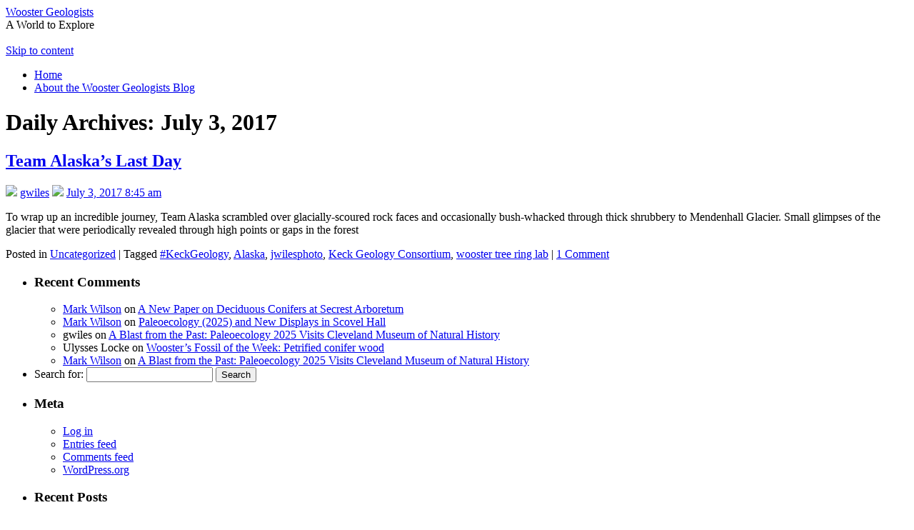

--- FILE ---
content_type: text/html; charset=UTF-8
request_url: https://woostergeologists.scotblogs.wooster.edu/2017/07/03/
body_size: 56892
content:
<!DOCTYPE html>
<html lang="en-US">
<head>
<meta charset="UTF-8" />
<title>03 | July | 2017 | Wooster Geologists</title>
<link rel="profile" href="http://gmpg.org/xfn/11" />
<link rel="stylesheet" type="text/css" media="all" href="https://woostergeologists.scotblogs.wooster.edu/wp-content/themes/wooster2011/style.css" />
<link rel="pingback" href="https://woostergeologists.scotblogs.wooster.edu/xmlrpc.php" />
<meta name='robots' content='max-image-preview:large' />
<link rel="alternate" type="application/rss+xml" title="Wooster Geologists &raquo; Feed" href="https://woostergeologists.scotblogs.wooster.edu/feed/" />
<link rel="alternate" type="application/rss+xml" title="Wooster Geologists &raquo; Comments Feed" href="https://woostergeologists.scotblogs.wooster.edu/comments/feed/" />
<script type="text/javascript">
/* <![CDATA[ */
window._wpemojiSettings = {"baseUrl":"https:\/\/s.w.org\/images\/core\/emoji\/15.0.3\/72x72\/","ext":".png","svgUrl":"https:\/\/s.w.org\/images\/core\/emoji\/15.0.3\/svg\/","svgExt":".svg","source":{"concatemoji":"https:\/\/woostergeologists.scotblogs.wooster.edu\/wp-includes\/js\/wp-emoji-release.min.js?ver=6.5.7"}};
/*! This file is auto-generated */
!function(i,n){var o,s,e;function c(e){try{var t={supportTests:e,timestamp:(new Date).valueOf()};sessionStorage.setItem(o,JSON.stringify(t))}catch(e){}}function p(e,t,n){e.clearRect(0,0,e.canvas.width,e.canvas.height),e.fillText(t,0,0);var t=new Uint32Array(e.getImageData(0,0,e.canvas.width,e.canvas.height).data),r=(e.clearRect(0,0,e.canvas.width,e.canvas.height),e.fillText(n,0,0),new Uint32Array(e.getImageData(0,0,e.canvas.width,e.canvas.height).data));return t.every(function(e,t){return e===r[t]})}function u(e,t,n){switch(t){case"flag":return n(e,"\ud83c\udff3\ufe0f\u200d\u26a7\ufe0f","\ud83c\udff3\ufe0f\u200b\u26a7\ufe0f")?!1:!n(e,"\ud83c\uddfa\ud83c\uddf3","\ud83c\uddfa\u200b\ud83c\uddf3")&&!n(e,"\ud83c\udff4\udb40\udc67\udb40\udc62\udb40\udc65\udb40\udc6e\udb40\udc67\udb40\udc7f","\ud83c\udff4\u200b\udb40\udc67\u200b\udb40\udc62\u200b\udb40\udc65\u200b\udb40\udc6e\u200b\udb40\udc67\u200b\udb40\udc7f");case"emoji":return!n(e,"\ud83d\udc26\u200d\u2b1b","\ud83d\udc26\u200b\u2b1b")}return!1}function f(e,t,n){var r="undefined"!=typeof WorkerGlobalScope&&self instanceof WorkerGlobalScope?new OffscreenCanvas(300,150):i.createElement("canvas"),a=r.getContext("2d",{willReadFrequently:!0}),o=(a.textBaseline="top",a.font="600 32px Arial",{});return e.forEach(function(e){o[e]=t(a,e,n)}),o}function t(e){var t=i.createElement("script");t.src=e,t.defer=!0,i.head.appendChild(t)}"undefined"!=typeof Promise&&(o="wpEmojiSettingsSupports",s=["flag","emoji"],n.supports={everything:!0,everythingExceptFlag:!0},e=new Promise(function(e){i.addEventListener("DOMContentLoaded",e,{once:!0})}),new Promise(function(t){var n=function(){try{var e=JSON.parse(sessionStorage.getItem(o));if("object"==typeof e&&"number"==typeof e.timestamp&&(new Date).valueOf()<e.timestamp+604800&&"object"==typeof e.supportTests)return e.supportTests}catch(e){}return null}();if(!n){if("undefined"!=typeof Worker&&"undefined"!=typeof OffscreenCanvas&&"undefined"!=typeof URL&&URL.createObjectURL&&"undefined"!=typeof Blob)try{var e="postMessage("+f.toString()+"("+[JSON.stringify(s),u.toString(),p.toString()].join(",")+"));",r=new Blob([e],{type:"text/javascript"}),a=new Worker(URL.createObjectURL(r),{name:"wpTestEmojiSupports"});return void(a.onmessage=function(e){c(n=e.data),a.terminate(),t(n)})}catch(e){}c(n=f(s,u,p))}t(n)}).then(function(e){for(var t in e)n.supports[t]=e[t],n.supports.everything=n.supports.everything&&n.supports[t],"flag"!==t&&(n.supports.everythingExceptFlag=n.supports.everythingExceptFlag&&n.supports[t]);n.supports.everythingExceptFlag=n.supports.everythingExceptFlag&&!n.supports.flag,n.DOMReady=!1,n.readyCallback=function(){n.DOMReady=!0}}).then(function(){return e}).then(function(){var e;n.supports.everything||(n.readyCallback(),(e=n.source||{}).concatemoji?t(e.concatemoji):e.wpemoji&&e.twemoji&&(t(e.twemoji),t(e.wpemoji)))}))}((window,document),window._wpemojiSettings);
/* ]]> */
</script>
<style id='wp-emoji-styles-inline-css' type='text/css'>

	img.wp-smiley, img.emoji {
		display: inline !important;
		border: none !important;
		box-shadow: none !important;
		height: 1em !important;
		width: 1em !important;
		margin: 0 0.07em !important;
		vertical-align: -0.1em !important;
		background: none !important;
		padding: 0 !important;
	}
</style>
<link rel='stylesheet' id='wp-block-library-css' href='https://woostergeologists.scotblogs.wooster.edu/wp-includes/css/dist/block-library/style.min.css?ver=6.5.7' type='text/css' media='all' />
<style id='classic-theme-styles-inline-css' type='text/css'>
/*! This file is auto-generated */
.wp-block-button__link{color:#fff;background-color:#32373c;border-radius:9999px;box-shadow:none;text-decoration:none;padding:calc(.667em + 2px) calc(1.333em + 2px);font-size:1.125em}.wp-block-file__button{background:#32373c;color:#fff;text-decoration:none}
</style>
<style id='global-styles-inline-css' type='text/css'>
body{--wp--preset--color--black: #000000;--wp--preset--color--cyan-bluish-gray: #abb8c3;--wp--preset--color--white: #ffffff;--wp--preset--color--pale-pink: #f78da7;--wp--preset--color--vivid-red: #cf2e2e;--wp--preset--color--luminous-vivid-orange: #ff6900;--wp--preset--color--luminous-vivid-amber: #fcb900;--wp--preset--color--light-green-cyan: #7bdcb5;--wp--preset--color--vivid-green-cyan: #00d084;--wp--preset--color--pale-cyan-blue: #8ed1fc;--wp--preset--color--vivid-cyan-blue: #0693e3;--wp--preset--color--vivid-purple: #9b51e0;--wp--preset--gradient--vivid-cyan-blue-to-vivid-purple: linear-gradient(135deg,rgba(6,147,227,1) 0%,rgb(155,81,224) 100%);--wp--preset--gradient--light-green-cyan-to-vivid-green-cyan: linear-gradient(135deg,rgb(122,220,180) 0%,rgb(0,208,130) 100%);--wp--preset--gradient--luminous-vivid-amber-to-luminous-vivid-orange: linear-gradient(135deg,rgba(252,185,0,1) 0%,rgba(255,105,0,1) 100%);--wp--preset--gradient--luminous-vivid-orange-to-vivid-red: linear-gradient(135deg,rgba(255,105,0,1) 0%,rgb(207,46,46) 100%);--wp--preset--gradient--very-light-gray-to-cyan-bluish-gray: linear-gradient(135deg,rgb(238,238,238) 0%,rgb(169,184,195) 100%);--wp--preset--gradient--cool-to-warm-spectrum: linear-gradient(135deg,rgb(74,234,220) 0%,rgb(151,120,209) 20%,rgb(207,42,186) 40%,rgb(238,44,130) 60%,rgb(251,105,98) 80%,rgb(254,248,76) 100%);--wp--preset--gradient--blush-light-purple: linear-gradient(135deg,rgb(255,206,236) 0%,rgb(152,150,240) 100%);--wp--preset--gradient--blush-bordeaux: linear-gradient(135deg,rgb(254,205,165) 0%,rgb(254,45,45) 50%,rgb(107,0,62) 100%);--wp--preset--gradient--luminous-dusk: linear-gradient(135deg,rgb(255,203,112) 0%,rgb(199,81,192) 50%,rgb(65,88,208) 100%);--wp--preset--gradient--pale-ocean: linear-gradient(135deg,rgb(255,245,203) 0%,rgb(182,227,212) 50%,rgb(51,167,181) 100%);--wp--preset--gradient--electric-grass: linear-gradient(135deg,rgb(202,248,128) 0%,rgb(113,206,126) 100%);--wp--preset--gradient--midnight: linear-gradient(135deg,rgb(2,3,129) 0%,rgb(40,116,252) 100%);--wp--preset--font-size--small: 13px;--wp--preset--font-size--medium: 20px;--wp--preset--font-size--large: 36px;--wp--preset--font-size--x-large: 42px;--wp--preset--spacing--20: 0.44rem;--wp--preset--spacing--30: 0.67rem;--wp--preset--spacing--40: 1rem;--wp--preset--spacing--50: 1.5rem;--wp--preset--spacing--60: 2.25rem;--wp--preset--spacing--70: 3.38rem;--wp--preset--spacing--80: 5.06rem;--wp--preset--shadow--natural: 6px 6px 9px rgba(0, 0, 0, 0.2);--wp--preset--shadow--deep: 12px 12px 50px rgba(0, 0, 0, 0.4);--wp--preset--shadow--sharp: 6px 6px 0px rgba(0, 0, 0, 0.2);--wp--preset--shadow--outlined: 6px 6px 0px -3px rgba(255, 255, 255, 1), 6px 6px rgba(0, 0, 0, 1);--wp--preset--shadow--crisp: 6px 6px 0px rgba(0, 0, 0, 1);}:where(.is-layout-flex){gap: 0.5em;}:where(.is-layout-grid){gap: 0.5em;}body .is-layout-flex{display: flex;}body .is-layout-flex{flex-wrap: wrap;align-items: center;}body .is-layout-flex > *{margin: 0;}body .is-layout-grid{display: grid;}body .is-layout-grid > *{margin: 0;}:where(.wp-block-columns.is-layout-flex){gap: 2em;}:where(.wp-block-columns.is-layout-grid){gap: 2em;}:where(.wp-block-post-template.is-layout-flex){gap: 1.25em;}:where(.wp-block-post-template.is-layout-grid){gap: 1.25em;}.has-black-color{color: var(--wp--preset--color--black) !important;}.has-cyan-bluish-gray-color{color: var(--wp--preset--color--cyan-bluish-gray) !important;}.has-white-color{color: var(--wp--preset--color--white) !important;}.has-pale-pink-color{color: var(--wp--preset--color--pale-pink) !important;}.has-vivid-red-color{color: var(--wp--preset--color--vivid-red) !important;}.has-luminous-vivid-orange-color{color: var(--wp--preset--color--luminous-vivid-orange) !important;}.has-luminous-vivid-amber-color{color: var(--wp--preset--color--luminous-vivid-amber) !important;}.has-light-green-cyan-color{color: var(--wp--preset--color--light-green-cyan) !important;}.has-vivid-green-cyan-color{color: var(--wp--preset--color--vivid-green-cyan) !important;}.has-pale-cyan-blue-color{color: var(--wp--preset--color--pale-cyan-blue) !important;}.has-vivid-cyan-blue-color{color: var(--wp--preset--color--vivid-cyan-blue) !important;}.has-vivid-purple-color{color: var(--wp--preset--color--vivid-purple) !important;}.has-black-background-color{background-color: var(--wp--preset--color--black) !important;}.has-cyan-bluish-gray-background-color{background-color: var(--wp--preset--color--cyan-bluish-gray) !important;}.has-white-background-color{background-color: var(--wp--preset--color--white) !important;}.has-pale-pink-background-color{background-color: var(--wp--preset--color--pale-pink) !important;}.has-vivid-red-background-color{background-color: var(--wp--preset--color--vivid-red) !important;}.has-luminous-vivid-orange-background-color{background-color: var(--wp--preset--color--luminous-vivid-orange) !important;}.has-luminous-vivid-amber-background-color{background-color: var(--wp--preset--color--luminous-vivid-amber) !important;}.has-light-green-cyan-background-color{background-color: var(--wp--preset--color--light-green-cyan) !important;}.has-vivid-green-cyan-background-color{background-color: var(--wp--preset--color--vivid-green-cyan) !important;}.has-pale-cyan-blue-background-color{background-color: var(--wp--preset--color--pale-cyan-blue) !important;}.has-vivid-cyan-blue-background-color{background-color: var(--wp--preset--color--vivid-cyan-blue) !important;}.has-vivid-purple-background-color{background-color: var(--wp--preset--color--vivid-purple) !important;}.has-black-border-color{border-color: var(--wp--preset--color--black) !important;}.has-cyan-bluish-gray-border-color{border-color: var(--wp--preset--color--cyan-bluish-gray) !important;}.has-white-border-color{border-color: var(--wp--preset--color--white) !important;}.has-pale-pink-border-color{border-color: var(--wp--preset--color--pale-pink) !important;}.has-vivid-red-border-color{border-color: var(--wp--preset--color--vivid-red) !important;}.has-luminous-vivid-orange-border-color{border-color: var(--wp--preset--color--luminous-vivid-orange) !important;}.has-luminous-vivid-amber-border-color{border-color: var(--wp--preset--color--luminous-vivid-amber) !important;}.has-light-green-cyan-border-color{border-color: var(--wp--preset--color--light-green-cyan) !important;}.has-vivid-green-cyan-border-color{border-color: var(--wp--preset--color--vivid-green-cyan) !important;}.has-pale-cyan-blue-border-color{border-color: var(--wp--preset--color--pale-cyan-blue) !important;}.has-vivid-cyan-blue-border-color{border-color: var(--wp--preset--color--vivid-cyan-blue) !important;}.has-vivid-purple-border-color{border-color: var(--wp--preset--color--vivid-purple) !important;}.has-vivid-cyan-blue-to-vivid-purple-gradient-background{background: var(--wp--preset--gradient--vivid-cyan-blue-to-vivid-purple) !important;}.has-light-green-cyan-to-vivid-green-cyan-gradient-background{background: var(--wp--preset--gradient--light-green-cyan-to-vivid-green-cyan) !important;}.has-luminous-vivid-amber-to-luminous-vivid-orange-gradient-background{background: var(--wp--preset--gradient--luminous-vivid-amber-to-luminous-vivid-orange) !important;}.has-luminous-vivid-orange-to-vivid-red-gradient-background{background: var(--wp--preset--gradient--luminous-vivid-orange-to-vivid-red) !important;}.has-very-light-gray-to-cyan-bluish-gray-gradient-background{background: var(--wp--preset--gradient--very-light-gray-to-cyan-bluish-gray) !important;}.has-cool-to-warm-spectrum-gradient-background{background: var(--wp--preset--gradient--cool-to-warm-spectrum) !important;}.has-blush-light-purple-gradient-background{background: var(--wp--preset--gradient--blush-light-purple) !important;}.has-blush-bordeaux-gradient-background{background: var(--wp--preset--gradient--blush-bordeaux) !important;}.has-luminous-dusk-gradient-background{background: var(--wp--preset--gradient--luminous-dusk) !important;}.has-pale-ocean-gradient-background{background: var(--wp--preset--gradient--pale-ocean) !important;}.has-electric-grass-gradient-background{background: var(--wp--preset--gradient--electric-grass) !important;}.has-midnight-gradient-background{background: var(--wp--preset--gradient--midnight) !important;}.has-small-font-size{font-size: var(--wp--preset--font-size--small) !important;}.has-medium-font-size{font-size: var(--wp--preset--font-size--medium) !important;}.has-large-font-size{font-size: var(--wp--preset--font-size--large) !important;}.has-x-large-font-size{font-size: var(--wp--preset--font-size--x-large) !important;}
.wp-block-navigation a:where(:not(.wp-element-button)){color: inherit;}
:where(.wp-block-post-template.is-layout-flex){gap: 1.25em;}:where(.wp-block-post-template.is-layout-grid){gap: 1.25em;}
:where(.wp-block-columns.is-layout-flex){gap: 2em;}:where(.wp-block-columns.is-layout-grid){gap: 2em;}
.wp-block-pullquote{font-size: 1.5em;line-height: 1.6;}
</style>
<link rel='stylesheet' id='twentyten-block-style-css' href='https://woostergeologists.scotblogs.wooster.edu/wp-content/themes/twentyten/blocks.css?ver=20250220' type='text/css' media='all' />
<link rel="https://api.w.org/" href="https://woostergeologists.scotblogs.wooster.edu/wp-json/" /><link rel="EditURI" type="application/rsd+xml" title="RSD" href="https://woostergeologists.scotblogs.wooster.edu/xmlrpc.php?rsd" />
				<script type="text/javascript">
				var _gaq = _gaq || [];
								_gaq.push(['_setAccount', 'UA-3048189-30']);
										_gaq.push(['_setDomainName', '.scotblogs.wooster.edu']);
										_gaq.push(['_trackPageview']);
					
										_gaq.push(['b._setAccount', 'UA-31384602-1']);
					_gaq.push(['b._trackPageview']);
									(function() {
					var ga = document.createElement('script'); ga.type = 'text/javascript'; ga.async = true;
					ga.src = ('https:' == document.location.protocol ? 'https://ssl' : 'http://www') + '.google-analytics.com/ga.js';
					var s = document.getElementsByTagName('script')[0]; s.parentNode.insertBefore(ga, s);
				  })();
				</script>			
				</head>

<body class="archive date">
<div id="wrapper" class="hfeed">
	<div id="header">
		<div id="masthead">
			<div id="branding" role="banner">
								<div id="site-title">
					<span>
						<a href="https://woostergeologists.scotblogs.wooster.edu/" title="Wooster Geologists" rel="home">Wooster Geologists</a>
					</span>
				</div>
				<div id="site-description">A World to Explore</div>
		<!-- POST THUMBNAIL CODE REMOVED, ELSE STATEMENT REMAINS -->
						<img src="https://woostergeologists.scotblogs.wooster.edu/wp-content/themes/wooster2011/images/headers/header5.jpg" width="940" height="198" alt="" />

			</div><!-- #branding -->

			<div id="access" role="navigation">
			  				<div class="skip-link screen-reader-text"><a href="#content" title="Skip to content">Skip to content</a></div>
								<div class="menu"><ul>
<li ><a href="https://woostergeologists.scotblogs.wooster.edu/">Home</a></li><li class="page_item page-item-2"><a href="https://woostergeologists.scotblogs.wooster.edu/about/">About the Wooster Geologists Blog</a></li>
</ul></div>
			</div><!-- #access -->
		</div><!-- #masthead -->
	</div><!-- #header -->

	<div id="main">

		<div id="container">
			<div id="content" role="main">


			<h1 class="page-title">
			Daily Archives: <span>July 3, 2017</span>			</h1>





	
			<div id="post-14460" class="post-14460 post type-post status-publish format-standard hentry category-uncategorized tag-keckgeology tag-alaska tag-jwilesphoto tag-keck-geology-consortium tag-wooster-tree-ring-lab">
			<h2 class="entry-title"><a href="https://woostergeologists.scotblogs.wooster.edu/2017/07/03/glacier/" rel="bookmark">Team Alaska&#8217;s Last Day</a></h2>

			<div class="entry-meta">
				<span class="meta-sep"><img src="https://woostergeologists.scotblogs.wooster.edu/wp-content/themes/wooster2011/images/user.png"></span> <span class="author vcard"><a class="url fn n" href="https://woostergeologists.scotblogs.wooster.edu/author/gwiles/" title="View all posts by gwiles">gwiles</a></span> <span class="meta-prep meta-prep-author"><img src="https://woostergeologists.scotblogs.wooster.edu/wp-content/themes/wooster2011/images/date.gif"></span> <a href="https://woostergeologists.scotblogs.wooster.edu/2017/07/03/glacier/" title="8:45 am" rel="bookmark"><span class="entry-date">July 3, 2017 8:45 am</span></a>			</div><!-- .entry-meta -->

					<div class="entry-summary">
				<p>To wrap up an incredible journey, Team Alaska scrambled over glacially-scoured rock faces and occasionally bush-whacked through thick shrubbery to Mendenhall Glacier. Small glimpses of the glacier that were periodically revealed through high points or gaps in the forest</p>
			</div><!-- .entry-summary -->
	
			<div class="entry-utility">
									<span class="cat-links">
						<span class="entry-utility-prep entry-utility-prep-cat-links">Posted in</span> <a href="https://woostergeologists.scotblogs.wooster.edu/category/uncategorized/" rel="category tag">Uncategorized</a>					</span>
					<span class="meta-sep">|</span>
				
								<span class="tag-links">
					<span class="entry-utility-prep entry-utility-prep-tag-links">Tagged</span> <a href="https://woostergeologists.scotblogs.wooster.edu/tag/keckgeology/" rel="tag">#KeckGeology</a>, <a href="https://woostergeologists.scotblogs.wooster.edu/tag/alaska/" rel="tag">Alaska</a>, <a href="https://woostergeologists.scotblogs.wooster.edu/tag/jwilesphoto/" rel="tag">jwilesphoto</a>, <a href="https://woostergeologists.scotblogs.wooster.edu/tag/keck-geology-consortium/" rel="tag">Keck Geology Consortium</a>, <a href="https://woostergeologists.scotblogs.wooster.edu/tag/wooster-tree-ring-lab/" rel="tag">wooster tree ring lab</a>				</span>
				<span class="meta-sep">|</span>
				
				<span class="comments-link"><a href="https://woostergeologists.scotblogs.wooster.edu/2017/07/03/glacier/#comments">1 Comment</a></span>

							</div><!-- .entry-utility -->
		</div><!-- #post-14460 -->

		
	


			</div><!-- #content -->
		</div><!-- #container -->


		<div id="primary" class="widget-area" role="complementary">
			<ul class="xoxo">

<li id="recent-comments-3" class="widget-container widget_recent_comments"><h3 class="widget-title">Recent Comments</h3><ul id="recentcomments"><li class="recentcomments"><span class="comment-author-link"><a href="http://markwilson.voices.wooster.edu/" class="url" rel="ugc external nofollow">Mark Wilson</a></span> on <a href="https://woostergeologists.scotblogs.wooster.edu/2026/01/13/a-new-paper-on-deciduous-conifers-at-secrest-arboretum/comment-page-1/#comment-5398685">A New Paper on Deciduous Conifers at Secrest Arboretum</a></li><li class="recentcomments"><span class="comment-author-link"><a href="http://markwilson.voices.wooster.edu/" class="url" rel="ugc external nofollow">Mark Wilson</a></span> on <a href="https://woostergeologists.scotblogs.wooster.edu/2026/01/14/paleoecology-2025-and-museum-studies/comment-page-1/#comment-5398684">Paleoecology (2025) and New Displays in Scovel Hall</a></li><li class="recentcomments"><span class="comment-author-link">gwiles</span> on <a href="https://woostergeologists.scotblogs.wooster.edu/2025/12/30/a-blast-from-the-past-paleoecology-2025-visits-cleveland-museum-of-natural-history/comment-page-1/#comment-5398645">A Blast from the Past: Paleoecology 2025 Visits Cleveland Museum of Natural History</a></li><li class="recentcomments"><span class="comment-author-link">Ulysses Locke</span> on <a href="https://woostergeologists.scotblogs.wooster.edu/2015/05/29/woosters-fossil-of-the-week-petrified-conifer-wood/comment-page-1/#comment-5398315">Wooster’s Fossil of the Week: Petrified conifer wood</a></li><li class="recentcomments"><span class="comment-author-link"><a href="http://markwilson.voices.wooster.edu/" class="url" rel="ugc external nofollow">Mark Wilson</a></span> on <a href="https://woostergeologists.scotblogs.wooster.edu/2025/12/30/a-blast-from-the-past-paleoecology-2025-visits-cleveland-museum-of-natural-history/comment-page-1/#comment-5398233">A Blast from the Past: Paleoecology 2025 Visits Cleveland Museum of Natural History</a></li></ul></li><li id="search-3" class="widget-container widget_search"><form role="search" method="get" id="searchform" class="searchform" action="https://woostergeologists.scotblogs.wooster.edu/">
				<div>
					<label class="screen-reader-text" for="s">Search for:</label>
					<input type="text" value="" name="s" id="s" />
					<input type="submit" id="searchsubmit" value="Search" />
				</div>
			</form></li><li id="meta-3" class="widget-container widget_meta"><h3 class="widget-title">Meta</h3>
		<ul>
						<li><a href="https://woostergeologists.scotblogs.wooster.edu/wp-login.php">Log in</a></li>
			<li><a href="https://woostergeologists.scotblogs.wooster.edu/feed/">Entries feed</a></li>
			<li><a href="https://woostergeologists.scotblogs.wooster.edu/comments/feed/">Comments feed</a></li>

			<li><a href="https://wordpress.org/">WordPress.org</a></li>
		</ul>

		</li>
		<li id="recent-posts-3" class="widget-container widget_recent_entries">
		<h3 class="widget-title">Recent Posts</h3>
		<ul>
											<li>
					<a href="https://woostergeologists.scotblogs.wooster.edu/2026/01/17/a-new-paper-describing-the-feeding-apparatus-of-silurian-cornulitids-from-china-more-evidence-supporting-placement-of-this-group-in-the-lophophorates/">A new paper describing the feeding apparatus of Silurian cornulitids from China: More evidence supporting placement of this group in the lophophorates</a>
									</li>
											<li>
					<a href="https://woostergeologists.scotblogs.wooster.edu/2026/01/14/paleoecology-2025-and-museum-studies/">Paleoecology (2025) and New Displays in Scovel Hall</a>
									</li>
											<li>
					<a href="https://woostergeologists.scotblogs.wooster.edu/2026/01/13/a-new-paper-on-deciduous-conifers-at-secrest-arboretum/">A New Paper on Deciduous Conifers at Secrest Arboretum</a>
									</li>
											<li>
					<a href="https://woostergeologists.scotblogs.wooster.edu/2025/12/30/a-blast-from-the-past-paleoecology-2025-visits-cleveland-museum-of-natural-history/">A Blast from the Past: Paleoecology 2025 Visits Cleveland Museum of Natural History</a>
									</li>
											<li>
					<a href="https://woostergeologists.scotblogs.wooster.edu/2025/12/12/a-tradition-continues-richmond-indiana-paleoecology-fall-2025/">A Tradition Continues: Richmond, Indiana &#8211; Paleoecology, Fall 2025</a>
									</li>
					</ul>

		</li><li id="calendar-3" class="widget-container widget_calendar"><div id="calendar_wrap" class="calendar_wrap"><table id="wp-calendar" class="wp-calendar-table">
	<caption>July 2017</caption>
	<thead>
	<tr>
		<th scope="col" title="Sunday">S</th>
		<th scope="col" title="Monday">M</th>
		<th scope="col" title="Tuesday">T</th>
		<th scope="col" title="Wednesday">W</th>
		<th scope="col" title="Thursday">T</th>
		<th scope="col" title="Friday">F</th>
		<th scope="col" title="Saturday">S</th>
	</tr>
	</thead>
	<tbody>
	<tr>
		<td colspan="6" class="pad">&nbsp;</td><td>1</td>
	</tr>
	<tr>
		<td>2</td><td><a href="https://woostergeologists.scotblogs.wooster.edu/2017/07/03/" aria-label="Posts published on July 3, 2017">3</a></td><td><a href="https://woostergeologists.scotblogs.wooster.edu/2017/07/04/" aria-label="Posts published on July 4, 2017">4</a></td><td>5</td><td>6</td><td>7</td><td>8</td>
	</tr>
	<tr>
		<td>9</td><td><a href="https://woostergeologists.scotblogs.wooster.edu/2017/07/10/" aria-label="Posts published on July 10, 2017">10</a></td><td>11</td><td>12</td><td>13</td><td>14</td><td>15</td>
	</tr>
	<tr>
		<td>16</td><td>17</td><td><a href="https://woostergeologists.scotblogs.wooster.edu/2017/07/18/" aria-label="Posts published on July 18, 2017">18</a></td><td><a href="https://woostergeologists.scotblogs.wooster.edu/2017/07/19/" aria-label="Posts published on July 19, 2017">19</a></td><td>20</td><td>21</td><td>22</td>
	</tr>
	<tr>
		<td>23</td><td>24</td><td>25</td><td><a href="https://woostergeologists.scotblogs.wooster.edu/2017/07/26/" aria-label="Posts published on July 26, 2017">26</a></td><td>27</td><td>28</td><td>29</td>
	</tr>
	<tr>
		<td>30</td><td>31</td>
		<td class="pad" colspan="5">&nbsp;</td>
	</tr>
	</tbody>
	</table><nav aria-label="Previous and next months" class="wp-calendar-nav">
		<span class="wp-calendar-nav-prev"><a href="https://woostergeologists.scotblogs.wooster.edu/2017/06/">&laquo; Jun</a></span>
		<span class="pad">&nbsp;</span>
		<span class="wp-calendar-nav-next"><a href="https://woostergeologists.scotblogs.wooster.edu/2017/08/">Aug &raquo;</a></span>
	</nav></div></li><li id="linkcat-2" class="widget-container widget_links"><h3 class="widget-title">Blogroll</h3>
	<ul class='xoxo blogroll'>
<li><a href="http://blog.drydredgers.org/">Dry Dredgers</a></li>
<li><a href="https://earthly-musings.blogspot.com/">Earthly Musings</a></li>
<li><a href="http://www.extinctblog.org/">Extinct blog</a></li>
<li><a href="http://all-geo.org/highlyallochthonous/">Highly Allochthonous</a></li>
<li><a href="https://paleonerdish.wordpress.com/">Letters from Gondwana</a></li>
<li><a href="http://suvratk.blogspot.com/" rel="noopener" target="_blank">Rapid Uplift</a></li>
<li><a href="https://speakingofgeoscience.org/">Speaking of Geoscience</a></li>

	</ul>
</li>
<li id="linkcat-6365" class="widget-container widget_links"><h3 class="widget-title">Other Links</h3>
	<ul class='xoxo blogroll'>
<li><a href="http://www.americanscientist.org/">American Scientist</a></li>
<li><a href="http://www.geosociety.org/">Geological Society of America</a></li>
<li><a href="http://news.nationalgeographic.com/" rel="noopener" target="_blank">National Geographic News</a></li>
<li><a href="https://www.sciencedaily.com/news/fossils_ruins/paleontology/">Paleontology News from Science Daily</a></li>
<li><a href="http://www.realclimate.org/">RealClimate: Climate science from climate scientists</a></li>
<li><a href="http://www.scientificamerican.com/">Scientific American</a></li>
<li><a href="https://timescavengers.wpcomstaging.com/">Time Scavengers</a></li>
<li><a href="http://www.ucmp.berkeley.edu/">University of California Museum of Paleontology</a></li>
<li><a href="http://earthquake.usgs.gov/">USGS Earthquake Center</a></li>

	</ul>
</li>
<li id="linkcat-338" class="widget-container widget_links"><h3 class="widget-title">Wooster Links</h3>
	<ul class='xoxo blogroll'>
<li><a href="https://wooster.edu/area/geology/" title="Homepage of the Earth Sciences Department">Department of Earth Sciences, The College of Wooster</a></li>
<li><a href="http://www.wunderground.com/cgi-bin/findweather/getForecast?query=44691" title="Weather information">Weather information</a></li>
<li><a href="http://ismanual.voices.wooster.edu/">Wooster Earth Sciences Writing Webpage</a></li>
<li><a href="http://woosterphysicists.scotblogs.wooster.edu/">Wooster Physicists</a></li>

	</ul>
</li>
<li id="tag_cloud-3" class="widget-container widget_tag_cloud"><h3 class="widget-title">Tags</h3><div class="tagcloud"><ul class='wp-tag-cloud' role='list'>
	<li><a href="https://woostergeologists.scotblogs.wooster.edu/tag/alaska/" class="tag-cloud-link tag-link-302 tag-link-position-1" style="font-size: 11.245033112583pt;" aria-label="Alaska (48 items)">Alaska</a></li>
	<li><a href="https://woostergeologists.scotblogs.wooster.edu/tag/basalt/" class="tag-cloud-link tag-link-313 tag-link-position-2" style="font-size: 13.655629139073pt;" aria-label="basalt (89 items)">basalt</a></li>
	<li><a href="https://woostergeologists.scotblogs.wooster.edu/tag/british-columbia/" class="tag-cloud-link tag-link-369 tag-link-position-3" style="font-size: 8.1854304635762pt;" aria-label="British Columbia (22 items)">British Columbia</a></li>
	<li><a href="https://woostergeologists.scotblogs.wooster.edu/tag/cambrian/" class="tag-cloud-link tag-link-370 tag-link-position-4" style="font-size: 8pt;" aria-label="Cambrian (21 items)">Cambrian</a></li>
	<li><a href="https://woostergeologists.scotblogs.wooster.edu/tag/carboniferous/" class="tag-cloud-link tag-link-538 tag-link-position-5" style="font-size: 11.245033112583pt;" aria-label="Carboniferous (48 items)">Carboniferous</a></li>
	<li><a href="https://woostergeologists.scotblogs.wooster.edu/tag/climate/" class="tag-cloud-link tag-link-12130 tag-link-position-6" style="font-size: 8pt;" aria-label="climate (21 items)">climate</a></li>
	<li><a href="https://woostergeologists.scotblogs.wooster.edu/tag/climate-change/" class="tag-cloud-link tag-link-401 tag-link-position-7" style="font-size: 10.503311258278pt;" aria-label="climate change (40 items)">climate change</a></li>
	<li><a href="https://woostergeologists.scotblogs.wooster.edu/tag/cretaceous/" class="tag-cloud-link tag-link-329 tag-link-position-8" style="font-size: 15.139072847682pt;" aria-label="Cretaceous (127 items)">Cretaceous</a></li>
	<li><a href="https://woostergeologists.scotblogs.wooster.edu/tag/devonian/" class="tag-cloud-link tag-link-624 tag-link-position-9" style="font-size: 10.225165562914pt;" aria-label="Devonian (37 items)">Devonian</a></li>
	<li><a href="https://woostergeologists.scotblogs.wooster.edu/tag/england/" class="tag-cloud-link tag-link-4585 tag-link-position-10" style="font-size: 11.523178807947pt;" aria-label="England (51 items)">England</a></li>
	<li><a href="https://woostergeologists.scotblogs.wooster.edu/tag/estonia/" class="tag-cloud-link tag-link-306 tag-link-position-11" style="font-size: 14.119205298013pt;" aria-label="Estonia (99 items)">Estonia</a></li>
	<li><a href="https://woostergeologists.scotblogs.wooster.edu/tag/fossil-of-the-week/" class="tag-cloud-link tag-link-4577 tag-link-position-12" style="font-size: 19.033112582781pt;" aria-label="Fossil of the Week (337 items)">Fossil of the Week</a></li>
	<li><a href="https://woostergeologists.scotblogs.wooster.edu/tag/fossils/" class="tag-cloud-link tag-link-232 tag-link-position-13" style="font-size: 22pt;" aria-label="fossils (713 items)">fossils</a></li>
	<li><a href="https://woostergeologists.scotblogs.wooster.edu/tag/france/" class="tag-cloud-link tag-link-628 tag-link-position-14" style="font-size: 9.0198675496689pt;" aria-label="France (27 items)">France</a></li>
	<li><a href="https://woostergeologists.scotblogs.wooster.edu/tag/gsa-meeting/" class="tag-cloud-link tag-link-415 tag-link-position-15" style="font-size: 10.596026490066pt;" aria-label="GSA Meeting (41 items)">GSA Meeting</a></li>
	<li><a href="https://woostergeologists.scotblogs.wooster.edu/tag/history/" class="tag-cloud-link tag-link-254 tag-link-position-16" style="font-size: 15.23178807947pt;" aria-label="history (131 items)">history</a></li>
	<li><a href="https://woostergeologists.scotblogs.wooster.edu/tag/iceland/" class="tag-cloud-link tag-link-221 tag-link-position-17" style="font-size: 12.450331125828pt;" aria-label="Iceland (65 items)">Iceland</a></li>
	<li><a href="https://woostergeologists.scotblogs.wooster.edu/tag/ichnology/" class="tag-cloud-link tag-link-6409 tag-link-position-18" style="font-size: 9.2980132450331pt;" aria-label="ichnology (29 items)">ichnology</a></li>
	<li><a href="https://woostergeologists.scotblogs.wooster.edu/tag/independent-study/" class="tag-cloud-link tag-link-494 tag-link-position-19" style="font-size: 10.688741721854pt;" aria-label="Independent Study (42 items)">Independent Study</a></li>
	<li><a href="https://woostergeologists.scotblogs.wooster.edu/tag/indiana/" class="tag-cloud-link tag-link-658 tag-link-position-20" style="font-size: 10.596026490066pt;" aria-label="Indiana (41 items)">Indiana</a></li>
	<li><a href="https://woostergeologists.scotblogs.wooster.edu/tag/israel/" class="tag-cloud-link tag-link-215 tag-link-position-21" style="font-size: 16.993377483444pt;" aria-label="Israel (201 items)">Israel</a></li>
	<li><a href="https://woostergeologists.scotblogs.wooster.edu/tag/italy/" class="tag-cloud-link tag-link-469 tag-link-position-22" style="font-size: 8.6490066225166pt;" aria-label="Italy (25 items)">Italy</a></li>
	<li><a href="https://woostergeologists.scotblogs.wooster.edu/tag/jurassic/" class="tag-cloud-link tag-link-330 tag-link-position-23" style="font-size: 16.622516556291pt;" aria-label="Jurassic (185 items)">Jurassic</a></li>
	<li><a href="https://woostergeologists.scotblogs.wooster.edu/tag/kentucky/" class="tag-cloud-link tag-link-466 tag-link-position-24" style="font-size: 9.0198675496689pt;" aria-label="Kentucky (27 items)">Kentucky</a></li>
	<li><a href="https://woostergeologists.scotblogs.wooster.edu/tag/lava/" class="tag-cloud-link tag-link-222 tag-link-position-25" style="font-size: 9.112582781457pt;" aria-label="lava (28 items)">lava</a></li>
	<li><a href="https://woostergeologists.scotblogs.wooster.edu/tag/limestone/" class="tag-cloud-link tag-link-226 tag-link-position-26" style="font-size: 13.006622516556pt;" aria-label="limestone (74 items)">limestone</a></li>
	<li><a href="https://woostergeologists.scotblogs.wooster.edu/tag/miocene/" class="tag-cloud-link tag-link-521 tag-link-position-27" style="font-size: 8.1854304635762pt;" aria-label="Miocene (22 items)">Miocene</a></li>
	<li><a href="https://woostergeologists.scotblogs.wooster.edu/tag/mojave-desert/" class="tag-cloud-link tag-link-520 tag-link-position-28" style="font-size: 10.503311258278pt;" aria-label="Mojave Desert (40 items)">Mojave Desert</a></li>
	<li><a href="https://woostergeologists.scotblogs.wooster.edu/tag/negev/" class="tag-cloud-link tag-link-384 tag-link-position-29" style="font-size: 14.953642384106pt;" aria-label="Negev (122 items)">Negev</a></li>
	<li><a href="https://woostergeologists.scotblogs.wooster.edu/tag/ohio/" class="tag-cloud-link tag-link-361 tag-link-position-30" style="font-size: 13.562913907285pt;" aria-label="Ohio (86 items)">Ohio</a></li>
	<li><a href="https://woostergeologists.scotblogs.wooster.edu/tag/ordovician/" class="tag-cloud-link tag-link-273 tag-link-position-31" style="font-size: 15.973509933775pt;" aria-label="Ordovician (158 items)">Ordovician</a></li>
	<li><a href="https://woostergeologists.scotblogs.wooster.edu/tag/paleoclimate/" class="tag-cloud-link tag-link-303 tag-link-position-32" style="font-size: 9.0198675496689pt;" aria-label="paleoclimate (27 items)">paleoclimate</a></li>
	<li><a href="https://woostergeologists.scotblogs.wooster.edu/tag/pillow-lava/" class="tag-cloud-link tag-link-6521 tag-link-position-33" style="font-size: 8.5562913907285pt;" aria-label="pillow lava (24 items)">pillow lava</a></li>
	<li><a href="https://woostergeologists.scotblogs.wooster.edu/tag/pleistocene/" class="tag-cloud-link tag-link-522 tag-link-position-34" style="font-size: 9.112582781457pt;" aria-label="Pleistocene (28 items)">Pleistocene</a></li>
	<li><a href="https://woostergeologists.scotblogs.wooster.edu/tag/pliocene/" class="tag-cloud-link tag-link-4578 tag-link-position-35" style="font-size: 9.0198675496689pt;" aria-label="Pliocene (27 items)">Pliocene</a></li>
	<li><a href="https://woostergeologists.scotblogs.wooster.edu/tag/poland/" class="tag-cloud-link tag-link-763 tag-link-position-36" style="font-size: 8pt;" aria-label="Poland (21 items)">Poland</a></li>
	<li><a href="https://woostergeologists.scotblogs.wooster.edu/tag/russia/" class="tag-cloud-link tag-link-247 tag-link-position-37" style="font-size: 9.6688741721854pt;" aria-label="Russia (32 items)">Russia</a></li>
	<li><a href="https://woostergeologists.scotblogs.wooster.edu/tag/sicily/" class="tag-cloud-link tag-link-6540 tag-link-position-38" style="font-size: 8.5562913907285pt;" aria-label="Sicily (24 items)">Sicily</a></li>
	<li><a href="https://woostergeologists.scotblogs.wooster.edu/tag/silurian/" class="tag-cloud-link tag-link-312 tag-link-position-39" style="font-size: 13.377483443709pt;" aria-label="Silurian (82 items)">Silurian</a></li>
	<li><a href="https://woostergeologists.scotblogs.wooster.edu/tag/tree-ring/" class="tag-cloud-link tag-link-388 tag-link-position-40" style="font-size: 8.8344370860927pt;" aria-label="tree ring (26 items)">tree ring</a></li>
	<li><a href="https://woostergeologists.scotblogs.wooster.edu/tag/uk2015/" class="tag-cloud-link tag-link-9604 tag-link-position-41" style="font-size: 9.0198675496689pt;" aria-label="UK2015 (27 items)">UK2015</a></li>
	<li><a href="https://woostergeologists.scotblogs.wooster.edu/tag/undergraduate-research/" class="tag-cloud-link tag-link-263 tag-link-position-42" style="font-size: 12.172185430464pt;" aria-label="undergraduate research (60 items)">undergraduate research</a></li>
	<li><a href="https://woostergeologists.scotblogs.wooster.edu/tag/utah/" class="tag-cloud-link tag-link-354 tag-link-position-43" style="font-size: 15.046357615894pt;" aria-label="Utah (125 items)">Utah</a></li>
	<li><a href="https://woostergeologists.scotblogs.wooster.edu/tag/wooster/" class="tag-cloud-link tag-link-20 tag-link-position-44" style="font-size: 13.933774834437pt;" aria-label="Wooster (95 items)">Wooster</a></li>
	<li><a href="https://woostergeologists.scotblogs.wooster.edu/tag/wooster-geology/" class="tag-cloud-link tag-link-9584 tag-link-position-45" style="font-size: 9.8543046357616pt;" aria-label="Wooster Geology (34 items)">Wooster Geology</a></li>
</ul>
</div>
</li><li id="archives-3" class="widget-container widget_archive"><h3 class="widget-title">Archives</h3>
			<ul>
					<li><a href='https://woostergeologists.scotblogs.wooster.edu/2026/01/'>January 2026</a></li>
	<li><a href='https://woostergeologists.scotblogs.wooster.edu/2025/12/'>December 2025</a></li>
	<li><a href='https://woostergeologists.scotblogs.wooster.edu/2025/11/'>November 2025</a></li>
	<li><a href='https://woostergeologists.scotblogs.wooster.edu/2025/10/'>October 2025</a></li>
	<li><a href='https://woostergeologists.scotblogs.wooster.edu/2025/09/'>September 2025</a></li>
	<li><a href='https://woostergeologists.scotblogs.wooster.edu/2025/08/'>August 2025</a></li>
	<li><a href='https://woostergeologists.scotblogs.wooster.edu/2025/07/'>July 2025</a></li>
	<li><a href='https://woostergeologists.scotblogs.wooster.edu/2025/06/'>June 2025</a></li>
	<li><a href='https://woostergeologists.scotblogs.wooster.edu/2025/05/'>May 2025</a></li>
	<li><a href='https://woostergeologists.scotblogs.wooster.edu/2025/04/'>April 2025</a></li>
	<li><a href='https://woostergeologists.scotblogs.wooster.edu/2025/03/'>March 2025</a></li>
	<li><a href='https://woostergeologists.scotblogs.wooster.edu/2025/02/'>February 2025</a></li>
	<li><a href='https://woostergeologists.scotblogs.wooster.edu/2025/01/'>January 2025</a></li>
	<li><a href='https://woostergeologists.scotblogs.wooster.edu/2024/12/'>December 2024</a></li>
	<li><a href='https://woostergeologists.scotblogs.wooster.edu/2024/09/'>September 2024</a></li>
	<li><a href='https://woostergeologists.scotblogs.wooster.edu/2024/07/'>July 2024</a></li>
	<li><a href='https://woostergeologists.scotblogs.wooster.edu/2024/06/'>June 2024</a></li>
	<li><a href='https://woostergeologists.scotblogs.wooster.edu/2024/05/'>May 2024</a></li>
	<li><a href='https://woostergeologists.scotblogs.wooster.edu/2024/04/'>April 2024</a></li>
	<li><a href='https://woostergeologists.scotblogs.wooster.edu/2024/03/'>March 2024</a></li>
	<li><a href='https://woostergeologists.scotblogs.wooster.edu/2024/01/'>January 2024</a></li>
	<li><a href='https://woostergeologists.scotblogs.wooster.edu/2023/12/'>December 2023</a></li>
	<li><a href='https://woostergeologists.scotblogs.wooster.edu/2023/11/'>November 2023</a></li>
	<li><a href='https://woostergeologists.scotblogs.wooster.edu/2023/10/'>October 2023</a></li>
	<li><a href='https://woostergeologists.scotblogs.wooster.edu/2023/09/'>September 2023</a></li>
	<li><a href='https://woostergeologists.scotblogs.wooster.edu/2023/08/'>August 2023</a></li>
	<li><a href='https://woostergeologists.scotblogs.wooster.edu/2023/07/'>July 2023</a></li>
	<li><a href='https://woostergeologists.scotblogs.wooster.edu/2023/06/'>June 2023</a></li>
	<li><a href='https://woostergeologists.scotblogs.wooster.edu/2023/05/'>May 2023</a></li>
	<li><a href='https://woostergeologists.scotblogs.wooster.edu/2023/04/'>April 2023</a></li>
	<li><a href='https://woostergeologists.scotblogs.wooster.edu/2023/03/'>March 2023</a></li>
	<li><a href='https://woostergeologists.scotblogs.wooster.edu/2023/02/'>February 2023</a></li>
	<li><a href='https://woostergeologists.scotblogs.wooster.edu/2022/12/'>December 2022</a></li>
	<li><a href='https://woostergeologists.scotblogs.wooster.edu/2022/09/'>September 2022</a></li>
	<li><a href='https://woostergeologists.scotblogs.wooster.edu/2022/08/'>August 2022</a></li>
	<li><a href='https://woostergeologists.scotblogs.wooster.edu/2022/07/'>July 2022</a></li>
	<li><a href='https://woostergeologists.scotblogs.wooster.edu/2022/06/'>June 2022</a></li>
	<li><a href='https://woostergeologists.scotblogs.wooster.edu/2022/05/'>May 2022</a></li>
	<li><a href='https://woostergeologists.scotblogs.wooster.edu/2022/04/'>April 2022</a></li>
	<li><a href='https://woostergeologists.scotblogs.wooster.edu/2022/03/'>March 2022</a></li>
	<li><a href='https://woostergeologists.scotblogs.wooster.edu/2022/02/'>February 2022</a></li>
	<li><a href='https://woostergeologists.scotblogs.wooster.edu/2022/01/'>January 2022</a></li>
	<li><a href='https://woostergeologists.scotblogs.wooster.edu/2021/12/'>December 2021</a></li>
	<li><a href='https://woostergeologists.scotblogs.wooster.edu/2021/11/'>November 2021</a></li>
	<li><a href='https://woostergeologists.scotblogs.wooster.edu/2021/10/'>October 2021</a></li>
	<li><a href='https://woostergeologists.scotblogs.wooster.edu/2021/08/'>August 2021</a></li>
	<li><a href='https://woostergeologists.scotblogs.wooster.edu/2021/06/'>June 2021</a></li>
	<li><a href='https://woostergeologists.scotblogs.wooster.edu/2021/05/'>May 2021</a></li>
	<li><a href='https://woostergeologists.scotblogs.wooster.edu/2021/04/'>April 2021</a></li>
	<li><a href='https://woostergeologists.scotblogs.wooster.edu/2021/03/'>March 2021</a></li>
	<li><a href='https://woostergeologists.scotblogs.wooster.edu/2021/02/'>February 2021</a></li>
	<li><a href='https://woostergeologists.scotblogs.wooster.edu/2021/01/'>January 2021</a></li>
	<li><a href='https://woostergeologists.scotblogs.wooster.edu/2020/12/'>December 2020</a></li>
	<li><a href='https://woostergeologists.scotblogs.wooster.edu/2020/11/'>November 2020</a></li>
	<li><a href='https://woostergeologists.scotblogs.wooster.edu/2020/10/'>October 2020</a></li>
	<li><a href='https://woostergeologists.scotblogs.wooster.edu/2020/09/'>September 2020</a></li>
	<li><a href='https://woostergeologists.scotblogs.wooster.edu/2020/08/'>August 2020</a></li>
	<li><a href='https://woostergeologists.scotblogs.wooster.edu/2020/07/'>July 2020</a></li>
	<li><a href='https://woostergeologists.scotblogs.wooster.edu/2020/05/'>May 2020</a></li>
	<li><a href='https://woostergeologists.scotblogs.wooster.edu/2020/04/'>April 2020</a></li>
	<li><a href='https://woostergeologists.scotblogs.wooster.edu/2020/03/'>March 2020</a></li>
	<li><a href='https://woostergeologists.scotblogs.wooster.edu/2020/02/'>February 2020</a></li>
	<li><a href='https://woostergeologists.scotblogs.wooster.edu/2020/01/'>January 2020</a></li>
	<li><a href='https://woostergeologists.scotblogs.wooster.edu/2019/12/'>December 2019</a></li>
	<li><a href='https://woostergeologists.scotblogs.wooster.edu/2019/11/'>November 2019</a></li>
	<li><a href='https://woostergeologists.scotblogs.wooster.edu/2019/10/'>October 2019</a></li>
	<li><a href='https://woostergeologists.scotblogs.wooster.edu/2019/09/'>September 2019</a></li>
	<li><a href='https://woostergeologists.scotblogs.wooster.edu/2019/08/'>August 2019</a></li>
	<li><a href='https://woostergeologists.scotblogs.wooster.edu/2019/07/'>July 2019</a></li>
	<li><a href='https://woostergeologists.scotblogs.wooster.edu/2019/06/'>June 2019</a></li>
	<li><a href='https://woostergeologists.scotblogs.wooster.edu/2019/05/'>May 2019</a></li>
	<li><a href='https://woostergeologists.scotblogs.wooster.edu/2019/04/'>April 2019</a></li>
	<li><a href='https://woostergeologists.scotblogs.wooster.edu/2019/03/'>March 2019</a></li>
	<li><a href='https://woostergeologists.scotblogs.wooster.edu/2019/02/'>February 2019</a></li>
	<li><a href='https://woostergeologists.scotblogs.wooster.edu/2019/01/'>January 2019</a></li>
	<li><a href='https://woostergeologists.scotblogs.wooster.edu/2018/12/'>December 2018</a></li>
	<li><a href='https://woostergeologists.scotblogs.wooster.edu/2018/11/'>November 2018</a></li>
	<li><a href='https://woostergeologists.scotblogs.wooster.edu/2018/10/'>October 2018</a></li>
	<li><a href='https://woostergeologists.scotblogs.wooster.edu/2018/09/'>September 2018</a></li>
	<li><a href='https://woostergeologists.scotblogs.wooster.edu/2018/08/'>August 2018</a></li>
	<li><a href='https://woostergeologists.scotblogs.wooster.edu/2018/07/'>July 2018</a></li>
	<li><a href='https://woostergeologists.scotblogs.wooster.edu/2018/06/'>June 2018</a></li>
	<li><a href='https://woostergeologists.scotblogs.wooster.edu/2018/05/'>May 2018</a></li>
	<li><a href='https://woostergeologists.scotblogs.wooster.edu/2018/04/'>April 2018</a></li>
	<li><a href='https://woostergeologists.scotblogs.wooster.edu/2018/03/'>March 2018</a></li>
	<li><a href='https://woostergeologists.scotblogs.wooster.edu/2018/02/'>February 2018</a></li>
	<li><a href='https://woostergeologists.scotblogs.wooster.edu/2018/01/'>January 2018</a></li>
	<li><a href='https://woostergeologists.scotblogs.wooster.edu/2017/12/'>December 2017</a></li>
	<li><a href='https://woostergeologists.scotblogs.wooster.edu/2017/11/'>November 2017</a></li>
	<li><a href='https://woostergeologists.scotblogs.wooster.edu/2017/10/'>October 2017</a></li>
	<li><a href='https://woostergeologists.scotblogs.wooster.edu/2017/09/'>September 2017</a></li>
	<li><a href='https://woostergeologists.scotblogs.wooster.edu/2017/08/'>August 2017</a></li>
	<li><a href='https://woostergeologists.scotblogs.wooster.edu/2017/07/' aria-current="page">July 2017</a></li>
	<li><a href='https://woostergeologists.scotblogs.wooster.edu/2017/06/'>June 2017</a></li>
	<li><a href='https://woostergeologists.scotblogs.wooster.edu/2017/05/'>May 2017</a></li>
	<li><a href='https://woostergeologists.scotblogs.wooster.edu/2017/04/'>April 2017</a></li>
	<li><a href='https://woostergeologists.scotblogs.wooster.edu/2017/03/'>March 2017</a></li>
	<li><a href='https://woostergeologists.scotblogs.wooster.edu/2017/02/'>February 2017</a></li>
	<li><a href='https://woostergeologists.scotblogs.wooster.edu/2017/01/'>January 2017</a></li>
	<li><a href='https://woostergeologists.scotblogs.wooster.edu/2016/12/'>December 2016</a></li>
	<li><a href='https://woostergeologists.scotblogs.wooster.edu/2016/11/'>November 2016</a></li>
	<li><a href='https://woostergeologists.scotblogs.wooster.edu/2016/10/'>October 2016</a></li>
	<li><a href='https://woostergeologists.scotblogs.wooster.edu/2016/09/'>September 2016</a></li>
	<li><a href='https://woostergeologists.scotblogs.wooster.edu/2016/08/'>August 2016</a></li>
	<li><a href='https://woostergeologists.scotblogs.wooster.edu/2016/07/'>July 2016</a></li>
	<li><a href='https://woostergeologists.scotblogs.wooster.edu/2016/06/'>June 2016</a></li>
	<li><a href='https://woostergeologists.scotblogs.wooster.edu/2016/05/'>May 2016</a></li>
	<li><a href='https://woostergeologists.scotblogs.wooster.edu/2016/04/'>April 2016</a></li>
	<li><a href='https://woostergeologists.scotblogs.wooster.edu/2016/03/'>March 2016</a></li>
	<li><a href='https://woostergeologists.scotblogs.wooster.edu/2016/02/'>February 2016</a></li>
	<li><a href='https://woostergeologists.scotblogs.wooster.edu/2016/01/'>January 2016</a></li>
	<li><a href='https://woostergeologists.scotblogs.wooster.edu/2015/12/'>December 2015</a></li>
	<li><a href='https://woostergeologists.scotblogs.wooster.edu/2015/11/'>November 2015</a></li>
	<li><a href='https://woostergeologists.scotblogs.wooster.edu/2015/10/'>October 2015</a></li>
	<li><a href='https://woostergeologists.scotblogs.wooster.edu/2015/09/'>September 2015</a></li>
	<li><a href='https://woostergeologists.scotblogs.wooster.edu/2015/08/'>August 2015</a></li>
	<li><a href='https://woostergeologists.scotblogs.wooster.edu/2015/07/'>July 2015</a></li>
	<li><a href='https://woostergeologists.scotblogs.wooster.edu/2015/06/'>June 2015</a></li>
	<li><a href='https://woostergeologists.scotblogs.wooster.edu/2015/05/'>May 2015</a></li>
	<li><a href='https://woostergeologists.scotblogs.wooster.edu/2015/04/'>April 2015</a></li>
	<li><a href='https://woostergeologists.scotblogs.wooster.edu/2015/03/'>March 2015</a></li>
	<li><a href='https://woostergeologists.scotblogs.wooster.edu/2015/02/'>February 2015</a></li>
	<li><a href='https://woostergeologists.scotblogs.wooster.edu/2015/01/'>January 2015</a></li>
	<li><a href='https://woostergeologists.scotblogs.wooster.edu/2014/12/'>December 2014</a></li>
	<li><a href='https://woostergeologists.scotblogs.wooster.edu/2014/11/'>November 2014</a></li>
	<li><a href='https://woostergeologists.scotblogs.wooster.edu/2014/10/'>October 2014</a></li>
	<li><a href='https://woostergeologists.scotblogs.wooster.edu/2014/09/'>September 2014</a></li>
	<li><a href='https://woostergeologists.scotblogs.wooster.edu/2014/08/'>August 2014</a></li>
	<li><a href='https://woostergeologists.scotblogs.wooster.edu/2014/07/'>July 2014</a></li>
	<li><a href='https://woostergeologists.scotblogs.wooster.edu/2014/06/'>June 2014</a></li>
	<li><a href='https://woostergeologists.scotblogs.wooster.edu/2014/05/'>May 2014</a></li>
	<li><a href='https://woostergeologists.scotblogs.wooster.edu/2014/04/'>April 2014</a></li>
	<li><a href='https://woostergeologists.scotblogs.wooster.edu/2014/03/'>March 2014</a></li>
	<li><a href='https://woostergeologists.scotblogs.wooster.edu/2014/02/'>February 2014</a></li>
	<li><a href='https://woostergeologists.scotblogs.wooster.edu/2014/01/'>January 2014</a></li>
	<li><a href='https://woostergeologists.scotblogs.wooster.edu/2013/12/'>December 2013</a></li>
	<li><a href='https://woostergeologists.scotblogs.wooster.edu/2013/11/'>November 2013</a></li>
	<li><a href='https://woostergeologists.scotblogs.wooster.edu/2013/10/'>October 2013</a></li>
	<li><a href='https://woostergeologists.scotblogs.wooster.edu/2013/09/'>September 2013</a></li>
	<li><a href='https://woostergeologists.scotblogs.wooster.edu/2013/08/'>August 2013</a></li>
	<li><a href='https://woostergeologists.scotblogs.wooster.edu/2013/07/'>July 2013</a></li>
	<li><a href='https://woostergeologists.scotblogs.wooster.edu/2013/06/'>June 2013</a></li>
	<li><a href='https://woostergeologists.scotblogs.wooster.edu/2013/05/'>May 2013</a></li>
	<li><a href='https://woostergeologists.scotblogs.wooster.edu/2013/04/'>April 2013</a></li>
	<li><a href='https://woostergeologists.scotblogs.wooster.edu/2013/03/'>March 2013</a></li>
	<li><a href='https://woostergeologists.scotblogs.wooster.edu/2013/02/'>February 2013</a></li>
	<li><a href='https://woostergeologists.scotblogs.wooster.edu/2013/01/'>January 2013</a></li>
	<li><a href='https://woostergeologists.scotblogs.wooster.edu/2012/12/'>December 2012</a></li>
	<li><a href='https://woostergeologists.scotblogs.wooster.edu/2012/11/'>November 2012</a></li>
	<li><a href='https://woostergeologists.scotblogs.wooster.edu/2012/10/'>October 2012</a></li>
	<li><a href='https://woostergeologists.scotblogs.wooster.edu/2012/09/'>September 2012</a></li>
	<li><a href='https://woostergeologists.scotblogs.wooster.edu/2012/08/'>August 2012</a></li>
	<li><a href='https://woostergeologists.scotblogs.wooster.edu/2012/07/'>July 2012</a></li>
	<li><a href='https://woostergeologists.scotblogs.wooster.edu/2012/06/'>June 2012</a></li>
	<li><a href='https://woostergeologists.scotblogs.wooster.edu/2012/05/'>May 2012</a></li>
	<li><a href='https://woostergeologists.scotblogs.wooster.edu/2012/04/'>April 2012</a></li>
	<li><a href='https://woostergeologists.scotblogs.wooster.edu/2012/03/'>March 2012</a></li>
	<li><a href='https://woostergeologists.scotblogs.wooster.edu/2012/02/'>February 2012</a></li>
	<li><a href='https://woostergeologists.scotblogs.wooster.edu/2012/01/'>January 2012</a></li>
	<li><a href='https://woostergeologists.scotblogs.wooster.edu/2011/12/'>December 2011</a></li>
	<li><a href='https://woostergeologists.scotblogs.wooster.edu/2011/11/'>November 2011</a></li>
	<li><a href='https://woostergeologists.scotblogs.wooster.edu/2011/10/'>October 2011</a></li>
	<li><a href='https://woostergeologists.scotblogs.wooster.edu/2011/09/'>September 2011</a></li>
	<li><a href='https://woostergeologists.scotblogs.wooster.edu/2011/08/'>August 2011</a></li>
	<li><a href='https://woostergeologists.scotblogs.wooster.edu/2011/07/'>July 2011</a></li>
	<li><a href='https://woostergeologists.scotblogs.wooster.edu/2011/06/'>June 2011</a></li>
	<li><a href='https://woostergeologists.scotblogs.wooster.edu/2011/05/'>May 2011</a></li>
	<li><a href='https://woostergeologists.scotblogs.wooster.edu/2011/04/'>April 2011</a></li>
	<li><a href='https://woostergeologists.scotblogs.wooster.edu/2011/03/'>March 2011</a></li>
	<li><a href='https://woostergeologists.scotblogs.wooster.edu/2011/02/'>February 2011</a></li>
	<li><a href='https://woostergeologists.scotblogs.wooster.edu/2011/01/'>January 2011</a></li>
	<li><a href='https://woostergeologists.scotblogs.wooster.edu/2010/12/'>December 2010</a></li>
	<li><a href='https://woostergeologists.scotblogs.wooster.edu/2010/11/'>November 2010</a></li>
	<li><a href='https://woostergeologists.scotblogs.wooster.edu/2010/10/'>October 2010</a></li>
	<li><a href='https://woostergeologists.scotblogs.wooster.edu/2010/09/'>September 2010</a></li>
	<li><a href='https://woostergeologists.scotblogs.wooster.edu/2010/08/'>August 2010</a></li>
	<li><a href='https://woostergeologists.scotblogs.wooster.edu/2010/07/'>July 2010</a></li>
	<li><a href='https://woostergeologists.scotblogs.wooster.edu/2010/06/'>June 2010</a></li>
	<li><a href='https://woostergeologists.scotblogs.wooster.edu/2010/05/'>May 2010</a></li>
	<li><a href='https://woostergeologists.scotblogs.wooster.edu/2010/04/'>April 2010</a></li>
	<li><a href='https://woostergeologists.scotblogs.wooster.edu/2010/03/'>March 2010</a></li>
	<li><a href='https://woostergeologists.scotblogs.wooster.edu/2010/02/'>February 2010</a></li>
	<li><a href='https://woostergeologists.scotblogs.wooster.edu/2010/01/'>January 2010</a></li>
	<li><a href='https://woostergeologists.scotblogs.wooster.edu/2009/12/'>December 2009</a></li>
	<li><a href='https://woostergeologists.scotblogs.wooster.edu/2009/11/'>November 2009</a></li>
	<li><a href='https://woostergeologists.scotblogs.wooster.edu/2009/10/'>October 2009</a></li>
	<li><a href='https://woostergeologists.scotblogs.wooster.edu/2009/09/'>September 2009</a></li>
	<li><a href='https://woostergeologists.scotblogs.wooster.edu/2009/08/'>August 2009</a></li>
	<li><a href='https://woostergeologists.scotblogs.wooster.edu/2009/07/'>July 2009</a></li>
	<li><a href='https://woostergeologists.scotblogs.wooster.edu/2009/06/'>June 2009</a></li>
	<li><a href='https://woostergeologists.scotblogs.wooster.edu/2009/05/'>May 2009</a></li>
			</ul>

			</li>			</ul>
		</div><!-- #primary .widget-area -->

	</div><!-- #main -->

	<div id="footer" role="contentinfo">
		<div id="colophon">



			<div id="site-info">
				Weblog authors are solely responsible for the content and accuracy of their weblogs, including opinions they express, and the College of Wooster, disclaims any and all liability for that content, its accuracy, and opinions it may contain.
            <strong>Wooster Geologists</strong>. &copy; 2026 All rights reserved.
			</div><!-- #site-generator -->

		</div><!-- #colophon -->
	</div><!-- #footer -->

</div><!-- #wrapper -->

</body>
</html>
